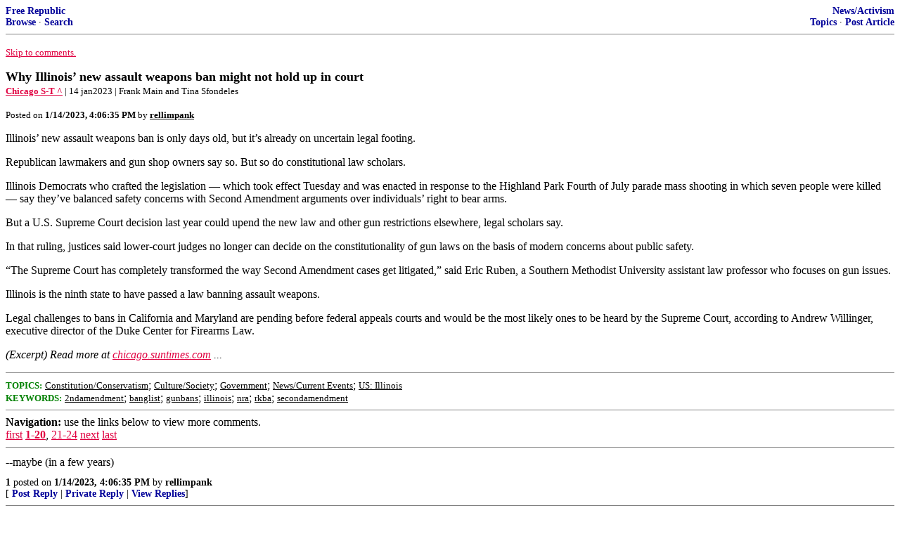

--- FILE ---
content_type: text/html; charset=utf-8
request_url: https://freerepublic.com/focus/f-news/4123340/posts
body_size: 6386
content:
<!DOCTYPE html>
<html lang="en">
<head>
    <meta charset="utf-8">
    <title>Why Illinois’ new assault weapons ban might not hold up in court</title>
    <link rel="stylesheet" href="/l/common.css">
    <style>
      body {
    color: black;
    background: white;
}

a {
    color: #e00040;
}

a :visited {
    color: #336699;
}

a :active {
    color: #000099;
}

div.a2 {
    font-size: 85%;
}
div.a2 a {
    text-decoration: none;
    font-weight: bold;
    color: black;
}
div.b2 {
    margin: 0.75em 0px;
}
div.n2 {
    font-size: 85%;
}
div.n2 a {
    text-decoration: none;
    font-weight: bold;
    color: #009;
}


body { background-color: white }
    </style>
    <script src="/l/common.js"></script>
    <link rel="shortcut icon" href="/l/favicon.ico" type="image/x-icon">
    <link rel="search" href="/focus/search" title="Search Free Republic">
    <script type="text/javascript">NG_AddEvent(window, 'load', NG_Localize);</script>
  </head>
  <body>
    



<div class="n2" style="margin-bottom: 0px">
<table width="100%" cellspacing="0" cellpadding="0" border="0">
<tr valign="bottom">
<td width="33%">
<a target="_self" href="/home.htm">Free Republic</a><br />
<a target="_self" href="/tag/*/index">Browse</a>
  &middot; <a target="_self" href="/focus/search">Search</a></td>
<td align="center" width="34%">
</td>
<td align="right" width="33%">
<a target="_self" href="/tag/news-forum/index">News/Activism</a><br />
<a target="_self" href="/focus/f-news/topics">Topics</a>
  &middot; <a target="_self" href="/perl/post_article">Post Article</a></td>
</tr>
</table>
</div>
<hr noshade="noshade" size="1" />



<p><a target="_self" href="#comment"><font size="-1">Skip to comments.</font></a></p>


<a id="top" target="_self" href="posts" style="text-decoration: none"><font color="black" size="+1"><b>Why Illinois’ new assault weapons ban might not hold up in court</b></font></a><br />

<small>
<b><a href="https://chicago.suntimes.com/2023/1/13/23552551/illinois-assault-weapons-ban-supreme-court-constitutional-scholars-guns-high-capacity-magazines" target="_blank">Chicago S-T ^</a>
</b>
 | 14 jan2023
 |   Frank Main and Tina Sfondeles 
</small><br />

<p><small>Posted on <b><span class="date">01/14/2023 8:06:35 AM PST</span></b> by <a href="/~rellimpank/" title="Since 1999-11-04"><font color="black"><b>rellimpank</b></font></a></small></p>


<p>Illinois’ new assault weapons ban is only days old, but it’s already on uncertain legal footing. <p>Republican lawmakers and gun shop owners say so. But so do constitutional law scholars. <p>Illinois Democrats who crafted the legislation — which took effect Tuesday and was enacted in response to the Highland Park Fourth of July parade mass shooting in which seven people were killed — say they’ve balanced safety concerns with Second Amendment arguments over individuals’ right to bear arms. <p>But a U.S. Supreme Court decision last year could upend the new law and other gun restrictions elsewhere, legal scholars say. <p>In that ruling, justices said lower-court judges no longer can decide on the constitutionality of gun laws on the basis of modern concerns about public safety. <p>“The Supreme Court has completely transformed the way Second Amendment cases get litigated,” said Eric Ruben, a Southern Methodist University assistant law professor who focuses on gun issues. <p>Illinois is the ninth state to have passed a law banning assault weapons. <p>Legal challenges to bans in California and Maryland are pending before federal appeals courts and would be the most likely ones to be heard by the Supreme Court, according to Andrew Willinger, executive director of the Duke Center for Firearms Law.<br clear="all" /></p>

<p style="font-style: italic;">(Excerpt) Read more at <a href="https://chicago.suntimes.com/2023/1/13/23552551/illinois-assault-weapons-ban-supreme-court-constitutional-scholars-guns-high-capacity-magazines" target="_blank">chicago.suntimes.com</a> ...</p>

<hr noshade="1" size="1" />

<font size="-1" color="green"><b>TOPICS:</b></font> <a href="/tag/constitution-news/index"><font size="-1" color="black">Constitution/Conservatism</font></a>; <a href="/tag/culture-news/index"><font size="-1" color="black">Culture/Society</font></a>; <a href="/tag/government-news/index"><font size="-1" color="black">Government</font></a>; <a href="/tag/news-news/index"><font size="-1" color="black">News/Current Events</font></a>; <a href="/tag/il-news/index"><font size="-1" color="black">US: Illinois</font></a><br />
<font size="-1" color="green"><b>KEYWORDS:</b></font> <a href="/tag/2ndamendment/index"><font size="-1" color="black">2ndamendment</font></a>; <a href="/tag/banglist/index"><font size="-1" color="black">banglist</font></a>; <a href="/tag/gunbans/index"><font size="-1" color="black">gunbans</font></a>; <a href="/tag/illinois/index"><font size="-1" color="black">illinois</font></a>; <a href="/tag/nra/index"><font size="-1" color="black">nra</font></a>; <a href="/tag/rkba/index"><font size="-1" color="black">rkba</font></a>; <a href="/tag/secondamendment/index"><font size="-1" color="black">secondamendment</font></a>




<a name="comment"></a>


<hr size="1" noshade="1" />
<b>Navigation:</b> use the links below to view more comments.<br />
 <a href="posts?q=1&;page=1#1" class="fr_page_goto" target="_self">first</a> <B><a href="posts?q=1&;page=1" class="fr_page_here" target="_self">1-20</a></B>,&nbsp;<a href="posts?q=1&;page=21" class="fr_page_goto" target="_self">21-24</a> <a href="posts?q=1&;page=21" class="fr_page_goto" target="_self">next</a>  <a href="posts?q=1&;page=24#24" class="fr_page_goto" target="_self">last</a>
<hr size="1" noshade="1" />
<a name="1"></a>
<div class="b2">
    --maybe (in a few years)
<br clear="all"></div>
<div class="a2"><a target="_self" href="posts?page=1#1">1</a>
posted on <b><span class="date">01/14/2023 8:06:35 AM PST</span></b>
by <a href="/~rellimpank/" title="Since 1999-11-04">rellimpank</a>
</div>

<div class="n2">[
<a target="_self" href="reply?c=1">Post Reply</a>
 | <a target="_self" href="/perl/mail-compose?refid=4123340.1;reftype=comment">Private Reply</a>
 | <a target="_self" href="replies?c=1">View Replies</a>]</div>

<hr size="1" noshade="noshade" /><a name="2"></a>
<div class="a2">To: <b>rellimpank</b></div>
<div class="b2">
    <p>&#8212;and&#8212;</p>
<p><a href="https://www.msn.com/en-us/news/us/2a-groups-brace-to-fight-atf-register-or-surrender-demand-on-40m-guns/ar-AA16luqH?ocid=msedgntp&amp;cvid=b68354e87d89441482251aeb3bf6bb7a">https://www.msn.com/en-us/news/us/2a-groups-brace-to-fight-atf-register-or-surrender-demand-on-40m-guns/ar-AA16luqH?ocid=msedgntp&amp;cvid=b68354e87d89441482251aeb3bf6bb7a</a></p>

<br clear="all"></div>
<div class="a2"><a target="_self" href="posts?page=2#2">2</a>
posted on <b><span class="date">01/14/2023 8:10:51 AM PST</span></b>
by <a href="/~rellimpank/" title="Since 1999-11-04">rellimpank</a>
(--don't believe anything the media or government says about firearms or explosives--)
</div>

<div class="n2">[
<a target="_self" href="reply?c=2">Post Reply</a>
 | <a target="_self" href="/perl/mail-compose?refid=4123340.2;reftype=comment">Private Reply</a>
 | <a target="_self" href="#1">To 1</a>
 | <a target="_self" href="replies?c=2">View Replies</a>]</div>

<hr size="1" noshade="noshade" /><a name="3"></a>
<div class="a2">To: <b>rellimpank</b></div>
<div class="b2">
    <p>I think a gun ban of any sort is problematic, SCOTUS has applied a test that gun laws must be consistent with limits in place at the time of the inclusion of the second amendment into the constitution.</p>
<p>I am unaware of any bans on types of firearms at that time.</p>

<br clear="all"></div>
<div class="a2"><a target="_self" href="posts?page=3#3">3</a>
posted on <b><span class="date">01/14/2023 8:13:01 AM PST</span></b>
by <a href="/~muirredwoods/" title="Since 2000-08-23">muir_redwoods</a>
(Freedom isn't free, liberty isn't liberal and you'll never find anything Right on the Left)
</div>

<div class="n2">[
<a target="_self" href="reply?c=3">Post Reply</a>
 | <a target="_self" href="/perl/mail-compose?refid=4123340.3;reftype=comment">Private Reply</a>
 | <a target="_self" href="#1">To 1</a>
 | <a target="_self" href="replies?c=3">View Replies</a>]</div>

<hr size="1" noshade="noshade" /><a name="4"></a>
<div class="a2">To: <b>AdmSmith; AnonymousConservative; Arthur Wildfire! March; Berosus; Bockscar; BraveMan; cardinal4; ...</b></div>
<div class="b2">
    <small><ul><li><a href="/focus/news/4122827/posts">Chicago Mayor Lori Lightfoot Says Crime Plan 'Working' While Major Crime Rises 41% in 2022</a> [01/12/2023]<li><a href="/focus/news/4122805/posts">Democrat Gov. Signs Illinois' Ban on Commonly Owned Semiautomatic Rifles, Magazines</a> [01/12/2023]<li><a href="/focus/news/4122806/posts">County Sheriffs in Illinois refusing to enforce new gun law</a> [01/12/2023]<li>District of Columbia: <a href="/focus/chat/4122868/posts">Homeowner who shot and killed 13-year-old boy at 4am after seeing him acting suspiciously around cars is a black government employee with a concealed carry permit, mayor reveals after outraged locals demanded to</a> [01/12/2023]<li><a href="/focus/news/4123331/posts">GOP lawmakers, NRA slam ATF rule to regulate pistol braces: 'Unconstitutional overreach'</a> [01/14/2023]<li><a href="/focus/chat/4123089/posts">Most Progressives Hate America and Most are Racists</a> [01/13/2023]<li><a href="/focus/news/4123085/posts">The warning signs are everywhere, we ignore them at our peril</a> [01/13/2023]<li><a href="/focus/news/4123078/posts">Chicago Mayor Lori Lightfoot says political outreach email to teachers was a 'mistake,' blames staffer</a> [01/13/2023]</ul></small>
<br clear="all"></div>
<div class="a2"><a target="_self" href="posts?page=4#4">4</a>
posted on <b><span class="date">01/14/2023 8:28:04 AM PST</span></b>
by <a href="/~sunkenciv/" title="Since 2004-01-03">SunkenCiv</a>
(Imagine an imaginary menagerie manager imagining managing an imaginary menagerie.)
</div>

<div class="n2">[
<a target="_self" href="reply?c=4">Post Reply</a>
 | <a target="_self" href="/perl/mail-compose?refid=4123340.4;reftype=comment">Private Reply</a>
 | <a target="_self" href="replies?c=4">View Replies</a>]</div>

<hr size="1" noshade="noshade" /><a name="5"></a>
<small><i>Comment #5 Removed by Moderator</i></small><br />
<hr size="1" noshade="noshade" /><a name="6"></a>
<div class="a2">To: <b>muir_redwoods</b></div>
<div class="b2">
    <i>SCOTUS has applied a test that gun laws must be consistent with limits in place at the time of the inclusion of the second amendment into the constitution.</i><p> That opens the door to antis-, who will then argue that the Second should only protect weapons which existed at that time. The unthinking public will lap up that argument.
<br clear="all"></div>
<div class="a2"><a target="_self" href="posts?page=6#6">6</a>
posted on <b><span class="date">01/14/2023 8:33:51 AM PST</span></b>
by <a href="/~gundog/" title="Since 2000-09-14">gundog</a>
(It was a bright cold day in April, and the clocks were striking thirteen. )
</div>

<div class="n2">[
<a target="_self" href="reply?c=6">Post Reply</a>
 | <a target="_self" href="/perl/mail-compose?refid=4123340.6;reftype=comment">Private Reply</a>
 | <a target="_self" href="#3">To 3</a>
 | <a target="_self" href="replies?c=6">View Replies</a>]</div>

<hr size="1" noshade="noshade" /><a name="7"></a>
<div class="a2">To: <b>rellimpank</b></div>
<div class="b2">
    <p>I saw an article yesterday that said several Illinois sheriffs were not going to enforce the ban.</p>

<br clear="all"></div>
<div class="a2"><a target="_self" href="posts?page=7#7">7</a>
posted on <b><span class="date">01/14/2023 8:34:09 AM PST</span></b>
by <a href="/~letsroll/" title="Since 2000-11-28">Let's Roll</a>
(&quot;You can avoid reality, but you cannot avoid the consequences of avoiding reality&quot; -- Ayn Rand)
</div>

<div class="n2">[
<a target="_self" href="reply?c=7">Post Reply</a>
 | <a target="_self" href="/perl/mail-compose?refid=4123340.7;reftype=comment">Private Reply</a>
 | <a target="_self" href="#1">To 1</a>
 | <a target="_self" href="replies?c=7">View Replies</a>]</div>

<hr size="1" noshade="noshade" /><a name="8"></a>
<div class="a2">To: <b>rellimpank</b></div>
<div class="b2">
    <p>&#8212;and&#8212;</p>
<p><a href="https://www.msn.com/en-us/news/us/illinois-governor-sheriffs-spar-over-semiautomatic-gun-law/ar-AA16jQde?ocid=msedgntp&amp;cvid=b68354e87d89441482251aeb3bf6bb7a">https://www.msn.com/en-us/news/us/illinois-governor-sheriffs-spar-over-semiautomatic-gun-law/ar-AA16jQde?ocid=msedgntp&amp;cvid=b68354e87d89441482251aeb3bf6bb7a</a></p>

<br clear="all"></div>
<div class="a2"><a target="_self" href="posts?page=8#8">8</a>
posted on <b><span class="date">01/14/2023 8:39:48 AM PST</span></b>
by <a href="/~rellimpank/" title="Since 1999-11-04">rellimpank</a>
(--don't believe anything the media or government says about firearms or explosives--)
</div>

<div class="n2">[
<a target="_self" href="reply?c=8">Post Reply</a>
 | <a target="_self" href="/perl/mail-compose?refid=4123340.8;reftype=comment">Private Reply</a>
 | <a target="_self" href="#2">To 2</a>
 | <a target="_self" href="replies?c=8">View Replies</a>]</div>

<hr size="1" noshade="noshade" /><a name="9"></a>
<div class="a2">To: <b>rellimpank</b></div>
<div class="b2">
    “In that ruling, justices said lower-court judges no longer can decide on the constitutionality of gun laws on the basis of modern concerns about public safety.”<p> As if it were EVER valid to do so. If that was or is such a major concern then pass an amendment to the constitution.
<br clear="all"></div>
<div class="a2"><a target="_self" href="posts?page=9#9">9</a>
posted on <b><span class="date">01/14/2023 8:46:31 AM PST</span></b>
by <a href="/~traderrob6/" title="Since 2004-09-16">traderrob6</a>
</div>

<div class="n2">[
<a target="_self" href="reply?c=9">Post Reply</a>
 | <a target="_self" href="/perl/mail-compose?refid=4123340.9;reftype=comment">Private Reply</a>
 | <a target="_self" href="#1">To 1</a>
 | <a target="_self" href="replies?c=9">View Replies</a>]</div>

<hr size="1" noshade="noshade" /><a name="10"></a>
<div class="a2">To: <b>rellimpank</b></div>
<div class="b2">
    <p>1. 99 percent will ignore it<br />
2. it is just another patently unconstitutional effort to disarm American citizens like their were living in Germany of 1938<br />
3. it is as stupid as a day-old moose turd, anyway</p>

<br clear="all"></div>
<div class="a2"><a target="_self" href="posts?page=10#10">10</a>
posted on <b><span class="date">01/14/2023 9:06:14 AM PST</span></b>
by <a href="/~faithhopecharity/" title="Since 2012-04-04">faithhopecharity</a>
(“Politicians are  not born. They're excreted.”  Marcus Tillius Cicero (106 to 43 BCE))
</div>

<div class="n2">[
<a target="_self" href="reply?c=10">Post Reply</a>
 | <a target="_self" href="/perl/mail-compose?refid=4123340.10;reftype=comment">Private Reply</a>
 | <a target="_self" href="#1">To 1</a>
 | <a target="_self" href="replies?c=10">View Replies</a>]</div>

<hr size="1" noshade="noshade" /><a name="11"></a>
<div class="a2">To: <b>Let's Roll</b></div>
<div class="b2">
    <p>17 and counting.</p>

<br clear="all"></div>
<div class="a2"><a target="_self" href="posts?page=11#11">11</a>
posted on <b><span class="date">01/14/2023 9:07:22 AM PST</span></b>
by <a href="/~downinflames/" title="Since 2003-07-17">DownInFlames</a>
(P)
</div>

<div class="n2">[
<a target="_self" href="reply?c=11">Post Reply</a>
 | <a target="_self" href="/perl/mail-compose?refid=4123340.11;reftype=comment">Private Reply</a>
 | <a target="_self" href="#7">To 7</a>
 | <a target="_self" href="replies?c=11">View Replies</a>]</div>

<hr size="1" noshade="noshade" /><a name="12"></a>
<div class="a2">To: <b>gundog</b></div>
<div class="b2">
    <i>"That opens the door to antis-, who will then argue that the Second should only protect weapons which existed at that time. The unthinking public will lap up that argument."</i><p> Already been thrown against the wall...multiple times...hasn't stuck yet.
<br clear="all"></div>
<div class="a2"><a target="_self" href="posts?page=12#12">12</a>
posted on <b><span class="date">01/14/2023 9:11:01 AM PST</span></b>
by <a href="/~wonderwarthog/" title="Since 1998-07-24">Wonder Warthog</a>
(Not Responding to Seagull Snark)
</div>

<div class="n2">[
<a target="_self" href="reply?c=12">Post Reply</a>
 | <a target="_self" href="/perl/mail-compose?refid=4123340.12;reftype=comment">Private Reply</a>
 | <a target="_self" href="#6">To 6</a>
 | <a target="_self" href="replies?c=12">View Replies</a>]</div>

<hr size="1" noshade="noshade" /><a name="13"></a>
<div class="a2">To: <b>muir_redwoods</b></div>
<div class="b2">
    <p>I am unaware of any bans on types of firearms at that time.<br />
<hr />&#8220;The Second Amendment, from the day it was passed, limited the type of people who could own a gun and what type of weapon you could own. You couldn’t buy a cannon...&#8221; —Joe Biden, top of his class at law school.</p>
<p>/s</p>

<br clear="all"></div>
<div class="a2"><a target="_self" href="posts?page=13#13">13</a>
posted on <b><span class="date">01/14/2023 9:11:49 AM PST</span></b>
by <a href="/~hanamizu/" title="Since 2003-02-07">hanamizu</a>
</div>

<div class="n2">[
<a target="_self" href="reply?c=13">Post Reply</a>
 | <a target="_self" href="/perl/mail-compose?refid=4123340.13;reftype=comment">Private Reply</a>
 | <a target="_self" href="#3">To 3</a>
 | <a target="_self" href="replies?c=13">View Replies</a>]</div>

<hr size="1" noshade="noshade" /><a name="14"></a>
<div class="a2">To: <b>gundog</b></div>
<div class="b2">
    <i>SCOTUS has applied a test that gun laws must be consistent with limits in place at the time of the inclusion of the second amendment into the constitution. That opens the door to antis-, who will then argue that the Second should only protect weapons which existed at that time. The unthinking public will lap up that argument. <i><br /><br />Nope. The Supreme Court has already addressed that in rulings. The 2nd Amendment applies to "guns in common use". Even the ATF has stated that in some of their rulings.</i></i>
<br clear="all"></div>
<div class="a2"><a target="_self" href="posts?page=14#14">14</a>
posted on <b><span class="date">01/14/2023 10:08:43 AM PST</span></b>
by <a href="/~rickomatic/" title="Since 2003-04-04">rickomatic</a>
</div>

<div class="n2">[
<a target="_self" href="reply?c=14">Post Reply</a>
 | <a target="_self" href="/perl/mail-compose?refid=4123340.14;reftype=comment">Private Reply</a>
 | <a target="_self" href="#6">To 6</a>
 | <a target="_self" href="replies?c=14">View Replies</a>]</div>

<hr size="1" noshade="noshade" /><a name="15"></a>
<div class="a2">To: <b>rellimpank</b></div>
<div class="b2">
    <p>When does SCOTUS get fed up with Illinois&#8217;s crap and just slap on a restraining order banning them from ever instituting a new gun law unless it&#8217;s been cleared thru SCOTUS first!</p>

<br clear="all"></div>
<div class="a2"><a target="_self" href="posts?page=15#15">15</a>
posted on <b><span class="date">01/14/2023 10:25:45 AM PST</span></b>
by <a href="/~moovova/" title="Since 2009-02-26">moovova</a>
(&quot;The NEXT election is the most important election of our lifetimes!“ LOL...)
</div>

<div class="n2">[
<a target="_self" href="reply?c=15">Post Reply</a>
 | <a target="_self" href="/perl/mail-compose?refid=4123340.15;reftype=comment">Private Reply</a>
 | <a target="_self" href="#1">To 1</a>
 | <a target="_self" href="replies?c=15">View Replies</a>]</div>

<hr size="1" noshade="noshade" /><a name="16"></a>
<div class="a2">To: <b>rickomatic</b></div>
<div class="b2">
    <p>So, we play lawfare. Oregon has petition initiative referenda, which allows for direct democracy. We currently have a draconian gun law pending.</p>

<br clear="all"></div>
<div class="a2"><a target="_self" href="posts?page=16#16">16</a>
posted on <b><span class="date">01/14/2023 10:57:08 AM PST</span></b>
by <a href="/~gundog/" title="Since 2000-09-14">gundog</a>
(It was a bright cold day in April, and the clocks were striking thirteen. )
</div>

<div class="n2">[
<a target="_self" href="reply?c=16">Post Reply</a>
 | <a target="_self" href="/perl/mail-compose?refid=4123340.16;reftype=comment">Private Reply</a>
 | <a target="_self" href="#14">To 14</a>
 | <a target="_self" href="replies?c=16">View Replies</a>]</div>

<hr size="1" noshade="noshade" /><a name="17"></a>
<div class="a2">To: <b>gundog</b></div>
<div class="b2">
    <i>That opens the door to antis-, who will then argue that the Second should only protect weapons which existed at that time. The unthinking public will lap up that argument.</i><p> The Supremes have already considered that argument, and it has failed. Modern weapons are covered by the 2A.
<br clear="all"></div>
<div class="a2"><a target="_self" href="posts?page=17#17">17</a>
posted on <b><span class="date">01/14/2023 11:16:25 AM PST</span></b>
by <a href="/~curlydave/" title="Since 2001-04-15">CurlyDave</a>
</div>

<div class="n2">[
<a target="_self" href="reply?c=17">Post Reply</a>
 | <a target="_self" href="/perl/mail-compose?refid=4123340.17;reftype=comment">Private Reply</a>
 | <a target="_self" href="#6">To 6</a>
 | <a target="_self" href="replies?c=17">View Replies</a>]</div>

<hr size="1" noshade="noshade" /><a name="18"></a>
<div class="a2">To: <b>CurlyDave</b></div>
<div class="b2">
    <p>With 10 round magazines, in many cases.</p>

<br clear="all"></div>
<div class="a2"><a target="_self" href="posts?page=18#18">18</a>
posted on <b><span class="date">01/14/2023 11:25:40 AM PST</span></b>
by <a href="/~gundog/" title="Since 2000-09-14">gundog</a>
(It was a bright cold day in April, and the clocks were striking thirteen. )
</div>

<div class="n2">[
<a target="_self" href="reply?c=18">Post Reply</a>
 | <a target="_self" href="/perl/mail-compose?refid=4123340.18;reftype=comment">Private Reply</a>
 | <a target="_self" href="#17">To 17</a>
 | <a target="_self" href="replies?c=18">View Replies</a>]</div>

<hr size="1" noshade="noshade" /><a name="19"></a>
<div class="a2">To: <b>gundog</b></div>
<div class="b2">
    <p>They&#8217;ve already tried making that claim. In which case the First Amendment applies only to quill pens and manual printing presses.</p>

<br clear="all"></div>
<div class="a2"><a target="_self" href="posts?page=19#19">19</a>
posted on <b><span class="date">01/14/2023 11:39:43 AM PST</span></b>
by <a href="/~m1903a1/" title="Since 2011-06-25">M1903A1</a>
(&quot;We shed all that is good and virtuous for that which is shoddy and sleazy...and call it progress&quot; )
</div>

<div class="n2">[
<a target="_self" href="reply?c=19">Post Reply</a>
 | <a target="_self" href="/perl/mail-compose?refid=4123340.19;reftype=comment">Private Reply</a>
 | <a target="_self" href="#6">To 6</a>
 | <a target="_self" href="replies?c=19">View Replies</a>]</div>

<hr size="1" noshade="noshade" /><a name="20"></a>
<div class="a2">To: <b>gundog</b></div>
<div class="b2">
    <p>“That opens the door to antis-, who will then argue that the Second should only protect weapons which existed at that time. The unthinking public will lap up that argument. ”<br />
——————<br />
The public can lap it up all they want, it doesn’t matter. The Supreme Court has already stated that such limitations are unconstitutional, and that the 2nd Amendment protects any firearm in common use. Such an argument would allow the government to censor any form of communication other than primitive printing presses, and that is clearly not the case. For that matter, the government could regulate or ban any religion not in existence in 1791, and that is also clearly not permitted.</p>

<br clear="all"></div>
<div class="a2"><a target="_self" href="posts?page=20#20">20</a>
posted on <b><span class="date">01/14/2023 11:39:54 AM PST</span></b>
by <a href="/~ancesthntr/" title="Since 2000-11-01">Ancesthntr</a>
(“The right to buy weapons is the right to be free.” ― A.E. Van Vogt, The Weapons Shops of Isher)
</div>

<div class="n2">[
<a target="_self" href="reply?c=20">Post Reply</a>
 | <a target="_self" href="/perl/mail-compose?refid=4123340.20;reftype=comment">Private Reply</a>
 | <a target="_self" href="#6">To 6</a>
 | <a target="_self" href="replies?c=20">View Replies</a>]</div>


<p>
<hr size="1" noshade="1" />
<b>Navigation:</b> use the links below to view more comments.<br />
 <a href="posts?q=1&;page=1#1" class="fr_page_goto" target="_self">first</a> <B><a href="posts?q=1&;page=1" class="fr_page_here" target="_self">1-20</a></B>,&nbsp;<a href="posts?q=1&;page=21" class="fr_page_goto" target="_self">21-24</a> <a href="posts?q=1&;page=21" class="fr_page_goto" target="_self">next</a>  <a href="posts?q=1&;page=24#24" class="fr_page_goto" target="_self">last</a>
<hr size="1" noshade="1" />
<p class="disclaimer"><font size="-2">
    <strong>Disclaimer:</strong>
    Opinions posted on Free Republic are those of the individual
    posters and do not necessarily represent the opinion of Free Republic or its
    management. All materials posted herein are protected by copyright law and the
    exemption for fair use of copyrighted works.
</font></p>

<div class="n2" style="margin-bottom: 0px">
<table width="100%" cellspacing="0" cellpadding="0" border="0">
<tr valign="bottom">
<td width="33%">
<a target="_self" href="/home.htm">Free Republic</a><br />
<a target="_self" href="/tag/*/index">Browse</a>
  &middot; <a target="_self" href="/focus/search">Search</a></td>
<td align="center" width="34%">
</td>
<td align="right" width="33%">
<a target="_self" href="/tag/news-forum/index">News/Activism</a><br />
<a target="_self" href="/focus/f-news/topics">Topics</a>
  &middot; <a target="_self" href="/perl/post_article">Post Article</a></td>
</tr>
</table>
</div>
<hr noshade="noshade" size="1" color="#cccccc" style="display: none" />
<div style="font-size: 10pt; color: #009; font-family: arial; border-top: 1px solid #ccc; padding-top: 2px">
<a target="_self" href="/" style="text-decoration: none; color: #009"><b>FreeRepublic</b></a>, LLC, PO BOX 9771, FRESNO, CA 93794
</div>
<div style="font-size: 8pt; color: #777; font-family: Arial">
FreeRepublic.com is powered by software copyright 2000-2008 John Robinson
</div>


  </body>
</html>